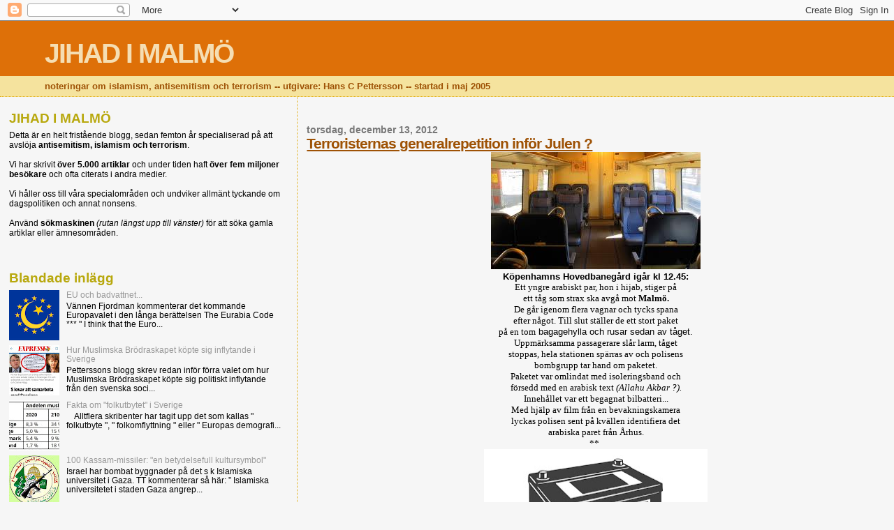

--- FILE ---
content_type: text/javascript; charset=UTF-8
request_url: https://jihadimalmo.blogspot.com/2012/12/terroristernas-generalrepetition-infor.html?action=getFeed&widgetId=Feed1&widgetType=Feed&responseType=js&xssi_token=AOuZoY42xzdDGORY09QomEAskQEes6ep1A%3A1769220152024
body_size: 320
content:
try {
_WidgetManager._HandleControllerResult('Feed1', 'getFeed',{'status': 'ok', 'feed': {'entries': [{'title': 'Carl Eos: M\xe5ngkulturen som statsideologi \u2013 Ett politiskt v\xe4gval', 'link': 'https://samtiden.nu/2026/01/carl-eos-mangkulturen-som-statsideologi-fran-politiskt-vagval-till-samhallskris/', 'publishedDate': '2026-01-22T20:00:00.000-08:00', 'author': 'Carl Eos'}, {'title': 'H\xf6gt pris f\xf6r medelklassen med S-V-regering', 'link': 'https://samtiden.nu/2026/01/hogt-pris-for-medelklassen-med-s-v-regering/', 'publishedDate': '2026-01-21T19:45:00.000-08:00', 'author': 'Tina von Schinkel'}, {'title': 'Alkoholism \u2013 vad det \xe4r, hur det p\xe5verkar och hur man kan hitta v\xe4gen ut', 'link': 'https://samtiden.nu/2026/01/alkoholism-vad-det-ar-hur-det-paverkar-och-hur-man-kan-hitta-vagen-ut/', 'publishedDate': '2026-01-21T14:28:18.000-08:00', 'author': 'Redaktionen'}, {'title': 'Bl\xe5tt h\xe5r, woke och psykisk oh\xe4lsa \u2013 ideologi och natur', 'link': 'https://samtiden.nu/2026/01/blatt-har-woke-och-psykisk-ohalsa-ideologi-och-estetik/', 'publishedDate': '2026-01-20T21:19:28.000-08:00', 'author': 'Carl Eos'}, {'title': 'Vad \xe4r ett skyltsk\xe5p?', 'link': 'https://samtiden.nu/2026/01/vad-ar-ett-skyltskap/', 'publishedDate': '2026-01-20T12:04:27.000-08:00', 'author': 'Redaktionen'}], 'title': 'Samtiden'}});
} catch (e) {
  if (typeof log != 'undefined') {
    log('HandleControllerResult failed: ' + e);
  }
}
